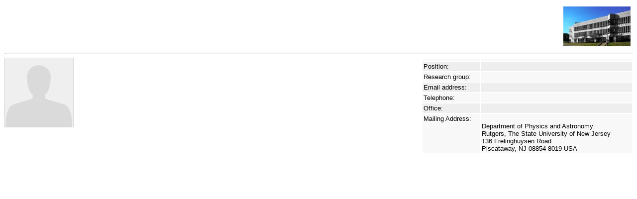

--- FILE ---
content_type: text/html; charset=UTF-8
request_url: http://cgisvr.physics.rutgers.edu/cgi-bin/physdb/genpip.pl?Pfeffer
body_size: 2025
content:

<!--#include virtual="/dev/physicstemplatebegin0.html" -->
<!--
RU_ONLY: Rutgers access only 
Id: Pfeffer 
Position:  
Position detail:  
Group:  
Title:  
FullNameString:   
ParenNameString:  
PictureURL: http://www.physics.rutgers.edu/physdb/people/images/null.gif 
PictureString: <img src=http://www.physics.rutgers.edu/physdb/people/images/null.gif width=140 onerror="this.src=http://www.physics.rutgers.edu/physdb/people/images/null.gif"> 
HomePageURL:  
PDPURL:  
HomePictureString:  
InfoLink:  
PositionTitleShort:  
PositionTitleLong:  
PositionField:  
GroupStringShort:  
GroupStringLong:  
GroupDirList:  
TelephoneStringShort:  
TelephoneStringLong:  
OfficeStringShort:  
OfficeStringLong:  
EmailStringShort:  
EmailStringLong:  
EmailAddressShort:  
EmailAddressLong:  
PostalAddress:  <br>Department of Physics and Astronomy<br>Rutgers, The State University of New Jersey<br>136 Frelinghuysen Road<br>Piscataway, NJ 08854-8019 USA<br> 
ShippingAddress:  
DirectoryInfo:  
-->
<link href="http://cgisvr.physics.rutgers.edu/user-html/physdb/templates/index.css" rel="stylesheet" type="text/css" />
<span id="bigname">
<img src="http://www.physics.rutgers.edu/dev/serinsmall.jpg" alt="physics building photo" align="right" height=80>
<h1>
  </h1>
</span>
<br clear="all">
<hr>
<div id=piptable>
<table border width=425>
<tr><td></td><td></td></tr>
<tr><td>Position:</td><td></td></tr>
<tr><td>Research group:</td><td></td></tr>
<tr><td>Email address:</td><td></td></tr>
<tr><td>Telephone:</td><td></td></tr>
<tr><td>Office:</td><td></td></tr>
<tr><td>Mailing Address:</td><td> <br>Department of Physics and Astronomy<br>Rutgers, The State University of New Jersey<br>136 Frelinghuysen Road<br>Piscataway, NJ 08854-8019 USA<br></td></tr>
</table>
</div>
<img src=http://www.physics.rutgers.edu/physdb/people/images/null.gif width=140 onerror="this.src=http://www.physics.rutgers.edu/physdb/people/images/null.gif">

<!--#include virtual="/dev/physicstemplateend0.html" -->


--- FILE ---
content_type: text/css
request_url: http://cgisvr.physics.rutgers.edu/user-html/physdb/templates/index.css
body_size: 798
content:
#dirtable tr:nth-child(even) {background: #DDD}
#dirtable tr:nth-child(odd) {background: #EEE}
#dirtable th
{
text-align:left;
} 
#dirtable th,td
{
padding:5px;
}
#dirtable table
{
width: 600px;
font-family:Verdana, Arial, Helvetica, sans-serif;
}
body table
{
font-family:Verdana, Arial, Helvetica, sans-serif;
font-size: small;
}

#piptable th,td {
 	padding:2px;
	vertical-align:top;
	border:0;
}
#piptable tr:nth-child(even) {background: #EEEEEE}
#piptable tr:nth-child(odd) {background: #F8F8F8}
#piptable table {
	float: right;
	border: 0;
}

#bigname h1 {font-size:200%;font-weight:normal; color:black;}
#bigname h1 {margin:0;padding:0;}
#bigname h1 {
    display: block;
    text-align: left;
    padding-top: 50px;
    font-size: 2em;
    font-weight: bold;
}
#bigname img {padding:5px;}

